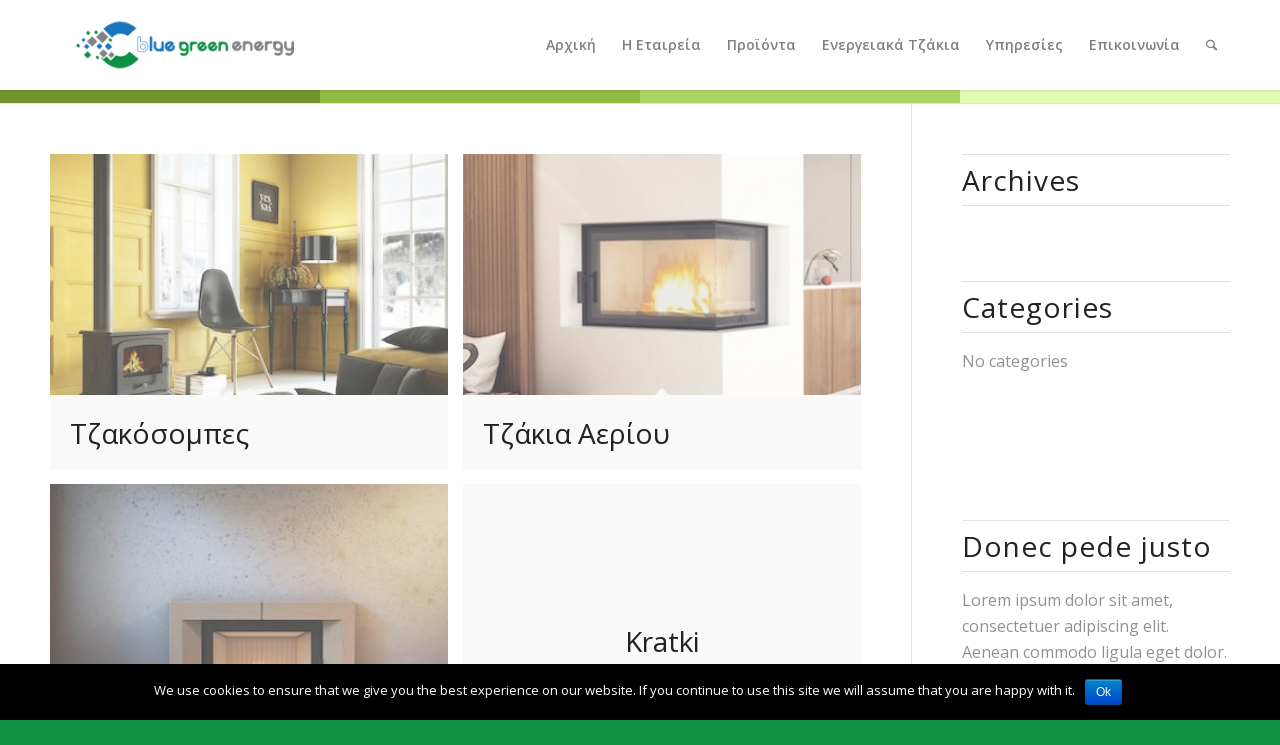

--- FILE ---
content_type: text/html; charset=UTF-8
request_url: https://www.blue-green.gr/yphresies/
body_size: 9371
content:
<!DOCTYPE html>
<html lang="en-US" class="html_stretched responsive av-preloader-disabled av-default-lightbox  html_header_top html_logo_left html_main_nav_header html_menu_right html_slim html_header_sticky html_header_shrinking_disabled html_mobile_menu_tablet html_header_searchicon html_content_align_center html_header_unstick_top_disabled html_header_stretch_disabled html_minimal_header html_minimal_header_shadow html_elegant-blog html_av-submenu-hidden html_av-submenu-display-click html_av-overlay-side html_av-overlay-side-minimal html_av-submenu-clone html_entry_id_259 av-no-preview html_text_menu_active ">
<head>
<meta charset="UTF-8" />
<meta name="robots" content="index, follow" />


<!-- mobile setting -->
<meta name="viewport" content="width=device-width, initial-scale=1, maximum-scale=1">

<!-- Scripts/CSS and wp_head hook -->
<title>Υπηρεσίες &#8211; Blue-green.gr: Ενεργειακά τζάκια</title>
<link rel='dns-prefetch' href='//s.w.org' />
<link rel="alternate" type="application/rss+xml" title="Blue-green.gr: Ενεργειακά τζάκια &raquo; Feed" href="https://www.blue-green.gr/feed/" />
<link rel="alternate" type="application/rss+xml" title="Blue-green.gr: Ενεργειακά τζάκια &raquo; Comments Feed" href="https://www.blue-green.gr/comments/feed/" />

<!-- google webfont font replacement -->

			<script type='text/javascript'>
			if(!document.cookie.match(/aviaPrivacyGoogleWebfontsDisabled/)){
				(function() {
					var f = document.createElement('link');
					
					f.type 	= 'text/css';
					f.rel 	= 'stylesheet';
					f.href 	= '//fonts.googleapis.com/css?family=Caveat:400,700%7COpen+Sans:400,600%7CLato:300,400,700';
					f.id 	= 'avia-google-webfont';
					
					document.getElementsByTagName('head')[0].appendChild(f);
				})();
			}
			</script>
					<script type="text/javascript">
			window._wpemojiSettings = {"baseUrl":"https:\/\/s.w.org\/images\/core\/emoji\/13.0.0\/72x72\/","ext":".png","svgUrl":"https:\/\/s.w.org\/images\/core\/emoji\/13.0.0\/svg\/","svgExt":".svg","source":{"concatemoji":"https:\/\/www.blue-green.gr\/wp-includes\/js\/wp-emoji-release.min.js?ver=5.5.17"}};
			!function(e,a,t){var n,r,o,i=a.createElement("canvas"),p=i.getContext&&i.getContext("2d");function s(e,t){var a=String.fromCharCode;p.clearRect(0,0,i.width,i.height),p.fillText(a.apply(this,e),0,0);e=i.toDataURL();return p.clearRect(0,0,i.width,i.height),p.fillText(a.apply(this,t),0,0),e===i.toDataURL()}function c(e){var t=a.createElement("script");t.src=e,t.defer=t.type="text/javascript",a.getElementsByTagName("head")[0].appendChild(t)}for(o=Array("flag","emoji"),t.supports={everything:!0,everythingExceptFlag:!0},r=0;r<o.length;r++)t.supports[o[r]]=function(e){if(!p||!p.fillText)return!1;switch(p.textBaseline="top",p.font="600 32px Arial",e){case"flag":return s([127987,65039,8205,9895,65039],[127987,65039,8203,9895,65039])?!1:!s([55356,56826,55356,56819],[55356,56826,8203,55356,56819])&&!s([55356,57332,56128,56423,56128,56418,56128,56421,56128,56430,56128,56423,56128,56447],[55356,57332,8203,56128,56423,8203,56128,56418,8203,56128,56421,8203,56128,56430,8203,56128,56423,8203,56128,56447]);case"emoji":return!s([55357,56424,8205,55356,57212],[55357,56424,8203,55356,57212])}return!1}(o[r]),t.supports.everything=t.supports.everything&&t.supports[o[r]],"flag"!==o[r]&&(t.supports.everythingExceptFlag=t.supports.everythingExceptFlag&&t.supports[o[r]]);t.supports.everythingExceptFlag=t.supports.everythingExceptFlag&&!t.supports.flag,t.DOMReady=!1,t.readyCallback=function(){t.DOMReady=!0},t.supports.everything||(n=function(){t.readyCallback()},a.addEventListener?(a.addEventListener("DOMContentLoaded",n,!1),e.addEventListener("load",n,!1)):(e.attachEvent("onload",n),a.attachEvent("onreadystatechange",function(){"complete"===a.readyState&&t.readyCallback()})),(n=t.source||{}).concatemoji?c(n.concatemoji):n.wpemoji&&n.twemoji&&(c(n.twemoji),c(n.wpemoji)))}(window,document,window._wpemojiSettings);
		</script>
		<style type="text/css">
img.wp-smiley,
img.emoji {
	display: inline !important;
	border: none !important;
	box-shadow: none !important;
	height: 1em !important;
	width: 1em !important;
	margin: 0 .07em !important;
	vertical-align: -0.1em !important;
	background: none !important;
	padding: 0 !important;
}
</style>
	<link rel='stylesheet' id='wp-block-library-css'  href='https://www.blue-green.gr/wp-includes/css/dist/block-library/style.min.css?ver=5.5.17' type='text/css' media='all' />
<link rel='stylesheet' id='cookie-notice-front-css'  href='https://www.blue-green.gr/wp-content/plugins/cookie-notice/css/front.min.css?ver=5.5.17' type='text/css' media='all' />
<link rel='stylesheet' id='avia-merged-styles-css'  href='https://www.blue-green.gr/wp-content/uploads/dynamic_avia/avia-merged-styles-10be060b38489be2091240d2b8a91df9.css' type='text/css' media='all' />
<script>if (document.location.protocol != "https:") {document.location = document.URL.replace(/^http:/i, "https:");}</script><script type='text/javascript' src='https://www.blue-green.gr/wp-includes/js/jquery/jquery.js?ver=1.12.4-wp' id='jquery-core-js'></script>
<script type='text/javascript' id='cookie-notice-front-js-extra'>
/* <![CDATA[ */
var cnArgs = {"ajaxurl":"https:\/\/www.blue-green.gr\/wp-admin\/admin-ajax.php","hideEffect":"fade","onScroll":"","onScrollOffset":"100","onClick":"","cookieName":"cookie_notice_accepted","cookieValue":"true","cookieTime":"2592000","cookiePath":"\/","cookieDomain":"","redirection":"","cache":"","refuse":"no","revoke_cookies":"0","revoke_cookies_opt":"automatic","secure":"1"};
/* ]]> */
</script>
<script type='text/javascript' src='https://www.blue-green.gr/wp-content/plugins/cookie-notice/js/front.min.js?ver=1.2.50' id='cookie-notice-front-js'></script>
<link rel="https://api.w.org/" href="https://www.blue-green.gr/wp-json/" /><link rel="alternate" type="application/json" href="https://www.blue-green.gr/wp-json/wp/v2/pages/259" /><link rel="EditURI" type="application/rsd+xml" title="RSD" href="https://www.blue-green.gr/xmlrpc.php?rsd" />
<link rel="wlwmanifest" type="application/wlwmanifest+xml" href="https://www.blue-green.gr/wp-includes/wlwmanifest.xml" /> 
<meta name="generator" content="WordPress 5.5.17" />
<link rel="canonical" href="https://www.blue-green.gr/yphresies/" />
<link rel='shortlink' href='https://www.blue-green.gr/?p=259' />
<link rel="alternate" type="application/json+oembed" href="https://www.blue-green.gr/wp-json/oembed/1.0/embed?url=https%3A%2F%2Fwww.blue-green.gr%2Fyphresies%2F" />
<link rel="alternate" type="text/xml+oembed" href="https://www.blue-green.gr/wp-json/oembed/1.0/embed?url=https%3A%2F%2Fwww.blue-green.gr%2Fyphresies%2F&#038;format=xml" />
<link rel="profile" href="https://gmpg.org/xfn/11" />
<link rel="alternate" type="application/rss+xml" title="Blue-green.gr: Ενεργειακά τζάκια RSS2 Feed" href="https://www.blue-green.gr/feed/" />
<link rel="pingback" href="https://www.blue-green.gr/xmlrpc.php" />
<!--[if lt IE 9]><script src="https://www.blue-green.gr/wp-content/themes/enfold/js/html5shiv.js"></script><![endif]-->
<link rel="icon" href="https://www.blue-green.gr/wp-content/uploads/2018/10/favicon_blue_green-300x227.png" type="image/png">

<!-- To speed up the rendering and to display the site as fast as possible to the user we include some styles and scripts for above the fold content inline -->
<script type="text/javascript">'use strict';var avia_is_mobile=!1;if(/Android|webOS|iPhone|iPad|iPod|BlackBerry|IEMobile|Opera Mini/i.test(navigator.userAgent)&&'ontouchstart' in document.documentElement){avia_is_mobile=!0;document.documentElement.className+=' avia_mobile '}
else{document.documentElement.className+=' avia_desktop '};document.documentElement.className+=' js_active ';(function(){var e=['-webkit-','-moz-','-ms-',''],n='';for(var t in e){if(e[t]+'transform' in document.documentElement.style){document.documentElement.className+=' avia_transform ';n=e[t]+'transform'};if(e[t]+'perspective' in document.documentElement.style)document.documentElement.className+=' avia_transform3d '};if(typeof document.getElementsByClassName=='function'&&typeof document.documentElement.getBoundingClientRect=='function'&&avia_is_mobile==!1){if(n&&window.innerHeight>0){setTimeout(function(){var e=0,o={},a=0,t=document.getElementsByClassName('av-parallax'),i=window.pageYOffset||document.documentElement.scrollTop;for(e=0;e<t.length;e++){t[e].style.top='0px';o=t[e].getBoundingClientRect();a=Math.ceil((window.innerHeight+i-o.top)*0.3);t[e].style[n]='translate(0px, '+a+'px)';t[e].style.top='auto';t[e].className+=' enabled-parallax '}},50)}}})();</script>		<style type="text/css" id="wp-custom-css">
			.main_color .primary-background, .main_color .primary-background a, div .main_color .button, .main_color #submit, .main_color input[type='submit'], .main_color .small-preview:hover, .main_color .avia-menu-fx, .main_color .avia-menu-fx .avia-arrow, .main_color.iconbox_top .iconbox_icon, .main_color .iconbox_top a.iconbox_icon:hover, .main_color .avia-data-table th.avia-highlight-col, .main_color .avia-color-theme-color, .main_color .avia-color-theme-color:hover, .main_color .image-overlay .image-overlay-inside:before, .main_color .comment-count, .main_color .av_dropcap2, .main_color .av-colored-style .av-countdown-cell-inner, .responsive #top .main_color .av-open-submenu.av-subnav-menu > li > a:hover, #top .main_color .av-open-submenu.av-subnav-menu li > ul a:hover {
    background-color: #109146 !important;
   
    border-color: #109146 !important;
}

#header {
    background: #ffffff47 !important;
}		</style>
		<style type='text/css'>
@font-face {font-family: 'entypo-fontello'; font-weight: normal; font-style: normal;
src: url('https://www.blue-green.gr/wp-content/themes/enfold/config-templatebuilder/avia-template-builder/assets/fonts/entypo-fontello.eot');
src: url('https://www.blue-green.gr/wp-content/themes/enfold/config-templatebuilder/avia-template-builder/assets/fonts/entypo-fontello.eot?#iefix') format('embedded-opentype'), 
url('https://www.blue-green.gr/wp-content/themes/enfold/config-templatebuilder/avia-template-builder/assets/fonts/entypo-fontello.woff') format('woff'), 
url('https://www.blue-green.gr/wp-content/themes/enfold/config-templatebuilder/avia-template-builder/assets/fonts/entypo-fontello.ttf') format('truetype'), 
url('https://www.blue-green.gr/wp-content/themes/enfold/config-templatebuilder/avia-template-builder/assets/fonts/entypo-fontello.svg#entypo-fontello') format('svg');
} #top .avia-font-entypo-fontello, body .avia-font-entypo-fontello, html body [data-av_iconfont='entypo-fontello']:before{ font-family: 'entypo-fontello'; }

@font-face {font-family: 'lifestyles'; font-weight: normal; font-style: normal;
src: url('https://www.blue-green.gr/wp-content/uploads/avia_fonts/lifestyles/lifestyles.eot');
src: url('https://www.blue-green.gr/wp-content/uploads/avia_fonts/lifestyles/lifestyles.eot?#iefix') format('embedded-opentype'), 
url('https://www.blue-green.gr/wp-content/uploads/avia_fonts/lifestyles/lifestyles.woff') format('woff'), 
url('https://www.blue-green.gr/wp-content/uploads/avia_fonts/lifestyles/lifestyles.ttf') format('truetype'), 
url('https://www.blue-green.gr/wp-content/uploads/avia_fonts/lifestyles/lifestyles.svg#lifestyles') format('svg');
} #top .avia-font-lifestyles, body .avia-font-lifestyles, html body [data-av_iconfont='lifestyles']:before{ font-family: 'lifestyles'; }
</style>

<!--
Debugging Info for Theme support: 

Theme: Enfold
Version: 4.4.1
Installed: enfold
AviaFramework Version: 4.7
AviaBuilder Version: 0.9.5
aviaElementManager Version: 1.0.1
- - - - - - - - - - -
ChildTheme: Enfold Child
ChildTheme Version: 1.0
ChildTheme Installed: enfold

ML:256-PU:61-PLA:8
WP:5.5.17
Compress: CSS:all theme files - JS:all theme files
Updates: disabled
PLAu:7
-->
</head>




<body data-rsssl=1 id="top" class="page-template-default page page-id-259  rtl_columns stretched caveat open_sans cookies-not-set" itemscope="itemscope" itemtype="https://schema.org/WebPage" >

	
	<div id='wrap_all'>

	
<header id='header' class='all_colors header_color light_bg_color  av_header_top av_logo_left av_main_nav_header av_menu_right av_slim av_header_sticky av_header_shrinking_disabled av_header_stretch_disabled av_mobile_menu_tablet av_header_searchicon av_header_unstick_top_disabled av_minimal_header av_minimal_header_shadow av_bottom_nav_disabled  av_alternate_logo_active av_header_border_disabled'  role="banner" itemscope="itemscope" itemtype="https://schema.org/WPHeader" >

		<div  id='header_main' class='container_wrap container_wrap_logo'>
	
        <div class='container av-logo-container'><div class='inner-container'><span class='logo'><a href='https://www.blue-green.gr/'><img height='100' width='300' src='https://www.blue-green.gr/wp-content/uploads/2019/04/logo_blue_green-2019-300x100-300x100.png' alt='Blue-green.gr: Ενεργειακά τζάκια' /></a></span><nav class='main_menu' data-selectname='Select a page'  role="navigation" itemscope="itemscope" itemtype="https://schema.org/SiteNavigationElement" ><div class="avia-menu av-main-nav-wrap"><ul id="avia-menu" class="menu av-main-nav"><li id="menu-item-381" class="menu-item menu-item-type-post_type menu-item-object-page menu-item-home menu-item-top-level menu-item-top-level-1"><a href="https://www.blue-green.gr/" itemprop="url"><span class="avia-bullet"></span><span class="avia-menu-text">Αρχική</span><span class="avia-menu-fx"><span class="avia-arrow-wrap"><span class="avia-arrow"></span></span></span></a></li>
<li id="menu-item-380" class="menu-item menu-item-type-post_type menu-item-object-page menu-item-top-level menu-item-top-level-2"><a href="https://www.blue-green.gr/i-etaireia/" itemprop="url"><span class="avia-bullet"></span><span class="avia-menu-text">Η Εταιρεία</span><span class="avia-menu-fx"><span class="avia-arrow-wrap"><span class="avia-arrow"></span></span></span></a></li>
<li id="menu-item-792" class="menu-item menu-item-type-custom menu-item-object-custom menu-item-has-children menu-item-top-level menu-item-top-level-3"><a href="#" itemprop="url"><span class="avia-bullet"></span><span class="avia-menu-text">Προϊόντα</span><span class="avia-menu-fx"><span class="avia-arrow-wrap"><span class="avia-arrow"></span></span></span></a>


<ul class="sub-menu">
	<li id="menu-item-825" class="menu-item menu-item-type-custom menu-item-object-custom"><a target="_blank" href="https://www.kratki.net.gr" itemprop="url"><span class="avia-bullet"></span><span class="avia-menu-text">Kratki</span></a></li>
</ul>
</li>
<li id="menu-item-386" class="menu-item menu-item-type-post_type menu-item-object-page menu-item-has-children menu-item-top-level menu-item-top-level-4"><a href="https://www.blue-green.gr/energeiaka-tzakia/" itemprop="url"><span class="avia-bullet"></span><span class="avia-menu-text">Ενεργειακά Τζάκια</span><span class="avia-menu-fx"><span class="avia-arrow-wrap"><span class="avia-arrow"></span></span></span></a>


<ul class="sub-menu">
	<li id="menu-item-382" class="menu-item menu-item-type-post_type menu-item-object-portfolio"><a href="https://www.blue-green.gr/portfolio-item/ti-einai-to-energeiako-tzaki/" itemprop="url"><span class="avia-bullet"></span><span class="avia-menu-text">Τι είναι το ενεργειακό τζάκι</span></a></li>
	<li id="menu-item-383" class="menu-item menu-item-type-post_type menu-item-object-portfolio"><a href="https://www.blue-green.gr/portfolio-item/%cf%83%ce%b5-%cf%84%ce%b9-%ce%b4%ce%b9%ce%b1%cf%86%ce%ad%cf%81%ce%bf%cf%85%ce%bd-%cf%84%ce%b1-%ce%b5%ce%bd%ce%b5%cf%81%ce%b3%ce%b5%ce%b9%ce%b1%ce%ba%ce%ac-%cf%83%ce%b5-%cf%83%cf%87%ce%ad%cf%83%ce%b7/" itemprop="url"><span class="avia-bullet"></span><span class="avia-menu-text">Σε τι διαφέρουν τα ενεργειακά σε σχέση με τα συμβατικά τζάκια</span></a></li>
	<li id="menu-item-384" class="menu-item menu-item-type-post_type menu-item-object-portfolio"><a href="https://www.blue-green.gr/portfolio-item/%ce%bc%ce%b5%cf%84%ce%b1%cf%84%cf%81%ce%bf%cf%80%ce%ae-%cf%80%ce%b1%cf%81%ce%b1%ce%b4%ce%bf%cf%83%ce%b9%ce%b1%ce%ba%ce%bf%cf%8d-%cf%84%ce%b6%ce%b1%ce%ba%ce%b9%ce%bf%cf%8d-%cf%83%ce%b5-%ce%b5%ce%bd/" itemprop="url"><span class="avia-bullet"></span><span class="avia-menu-text">Μετατροπή παραδοσιακού τζακιού σε ενεργειακό</span></a></li>
	<li id="menu-item-482" class="menu-item menu-item-type-post_type menu-item-object-portfolio"><a href="https://www.blue-green.gr/portfolio-item/%ce%b5%ce%bd%ce%b5%cf%81%ce%b3%ce%b5%ce%b9%ce%b1%ce%ba%ce%ac-%cf%84%ce%b6%ce%ac%ce%ba%ce%b9%ce%b1-%ce%bd%ce%b5%cf%81%ce%bf%cf%8d/" itemprop="url"><span class="avia-bullet"></span><span class="avia-menu-text">Ενεργειακά τζάκια νερού</span></a></li>
	<li id="menu-item-770" class="menu-item menu-item-type-post_type menu-item-object-page"><a href="https://www.blue-green.gr/%ce%bf%ce%b4%ce%b7%ce%b3%ce%af%ce%b5%cf%82-%ce%b3%ce%b9%ce%b1-%cf%83%cf%89%cf%83%cf%84%ce%ae-%ce%bb%ce%b5%ce%b9%cf%84%ce%bf%cf%85%cf%81%ce%b3%ce%af%ce%b1-%cf%84%ce%b7%cf%82-%ce%b5%cf%83%cf%84%ce%af/" itemprop="url"><span class="avia-bullet"></span><span class="avia-menu-text">Οδηγίες για Σωστή Λειτουργία της Εστίας</span></a></li>
</ul>
</li>
<li id="menu-item-512" class="menu-item menu-item-type-custom menu-item-object-custom menu-item-has-children menu-item-top-level menu-item-top-level-5"><a href="#" itemprop="url"><span class="avia-bullet"></span><span class="avia-menu-text">Υπηρεσίες</span><span class="avia-menu-fx"><span class="avia-arrow-wrap"><span class="avia-arrow"></span></span></span></a>


<ul class="sub-menu">
	<li id="menu-item-503" class="menu-item menu-item-type-post_type menu-item-object-page"><a href="https://www.blue-green.gr/%ce%b1%ce%bd%cf%84%ce%bb%ce%b9%ce%b5%cf%83-%ce%b8%ce%b5%cf%81%ce%bc%ce%bf%cf%84%ce%b7%cf%84%ce%b1%cf%83/" itemprop="url"><span class="avia-bullet"></span><span class="avia-menu-text">Αντλίες Θερμότητας</span></a></li>
	<li id="menu-item-507" class="menu-item menu-item-type-post_type menu-item-object-page"><a href="https://www.blue-green.gr/%ce%b5%ce%bd%ce%b5%cf%81%ce%b3%ce%b5%ce%b9%ce%b1%ce%ba%ce%ae-%ce%b1%ce%bd%ce%b1%ce%b2%ce%ac%ce%b8%ce%bc%ce%b9%cf%83%ce%b7-%ce%ba%cf%84%ce%b9%cf%81%ce%af%cf%89%ce%bd/" itemprop="url"><span class="avia-bullet"></span><span class="avia-menu-text">Ενεργειακή αναβάθμιση κτιρίων</span></a></li>
	<li id="menu-item-511" class="menu-item menu-item-type-post_type menu-item-object-page"><a href="https://www.blue-green.gr/%ce%bf%ce%bb%ce%b9%ce%ba%ce%ae-%ce%ae-%ce%bc%ce%b5%cf%81%ce%b9%ce%ba%ce%ae-%ce%b1%ce%bd%ce%b1%ce%ba%ce%b1%ce%af%ce%bd%ce%b9%cf%83%ce%b7-%ce%ba%cf%84%ce%b9%cf%81%ce%af%cf%89%ce%bd/" itemprop="url"><span class="avia-bullet"></span><span class="avia-menu-text">Ολική ή μερική ανακαίνιση κτιρίων</span></a></li>
</ul>
</li>
<li id="menu-item-387" class="menu-item menu-item-type-post_type menu-item-object-page menu-item-top-level menu-item-top-level-6"><a href="https://www.blue-green.gr/contact/" itemprop="url"><span class="avia-bullet"></span><span class="avia-menu-text">Επικοινωνία</span><span class="avia-menu-fx"><span class="avia-arrow-wrap"><span class="avia-arrow"></span></span></span></a></li>
<li id="menu-item-search" class="noMobile menu-item menu-item-search-dropdown menu-item-avia-special">
							<a href="?s=" data-avia-search-tooltip="

&lt;form action=&quot;https://www.blue-green.gr/&quot; id=&quot;searchform&quot; method=&quot;get&quot; class=&quot;&quot;&gt;
	&lt;div&gt;
		&lt;input type=&quot;submit&quot; value=&quot;&quot; id=&quot;searchsubmit&quot; class=&quot;button avia-font-entypo-fontello&quot; /&gt;
		&lt;input type=&quot;text&quot; id=&quot;s&quot; name=&quot;s&quot; value=&quot;&quot; placeholder='Search' /&gt;
			&lt;/div&gt;
&lt;/form&gt;" aria-hidden='true' data-av_icon='' data-av_iconfont='entypo-fontello'><span class="avia_hidden_link_text">Search</span></a>
	        		   </li><li class="av-burger-menu-main menu-item-avia-special av-small-burger-icon">
	        			<a href="#">
							<span class="av-hamburger av-hamburger--spin av-js-hamburger">
					        <span class="av-hamburger-box">
						          <span class="av-hamburger-inner"></span>
						          <strong>Menu</strong>
					        </span>
							</span>
						</a>
	        		   </li></ul></div></nav></div> </div> 
		<!-- end container_wrap-->
		</div>
		
		<div class='header_bg'></div>

<!-- end header -->
</header>
		
	<div id='main' class='all_colors' data-scroll-offset='88'>

	<div id='welcome' class='av-layout-grid-container entry-content-wrapper main_color av-fixed-cells    avia-builder-el-0  el_before_av_one_full  avia-builder-el-first  container_wrap sidebar_right'   >
<div class="flex_cell no_margin av_one_fourth  avia-builder-el-1  el_before_av_cell_one_fourth  avia-builder-el-first   av-zero-padding " style='height:15px; min-height:15px;vertical-align:top; padding:0px; background-color:#719430; '><div class='flex_cell_inner' >
</div></div><div class="flex_cell no_margin av_one_fourth  avia-builder-el-2  el_after_av_cell_one_fourth  el_before_av_cell_one_fourth   av-zero-padding " style='height:15px; min-height:15px;vertical-align:top; padding:0px; background-color:#92bb46; '><div class='flex_cell_inner' >
</div></div><div class="flex_cell no_margin av_one_fourth  avia-builder-el-3  el_after_av_cell_one_fourth  el_before_av_cell_one_fourth   av-zero-padding " style='height:15px; min-height:15px;vertical-align:top; padding:0px; background-color:#acd464; '><div class='flex_cell_inner' >
</div></div><div class="flex_cell no_margin av_one_fourth  avia-builder-el-4  el_after_av_cell_one_fourth  avia-builder-el-last   av-zero-padding " style='height:15px; min-height:15px;vertical-align:top; padding:0px; background-color:#e1fbb2; '><div class='flex_cell_inner' >
</div></div>
</div><div id='after_submenu_1' class='main_color av_default_container_wrap container_wrap sidebar_right'   ><div class='container' ><div class='template-page content  av-content-small alpha units'><div class='post-entry post-entry-type-page post-entry-259'><div class='entry-content-wrapper clearfix'>
<div class="flex_column av_one_full  flex_column_div av-zero-column-padding first  avia-builder-el-5  el_after_av_layout_row  avia-builder-el-no-sibling  " style='border-radius:0px; '><div id='av-masonry-1' class='av-masonry  noHover av-fixed-size av-large-gap av-hover-overlay-active av-masonry-col-2 av-caption-always av-caption-style-    '  ><div class='av-masonry-container isotope av-js-disabled ' ><div class='av-masonry-entry isotope-item av-masonry-item-no-image '></div><a href="https://www.blue-green.gr/portfolio-item/%cf%84%ce%b6%ce%b1%ce%ba%cf%8c%cf%83%ce%bf%ce%bc%cf%80%ce%b5%cf%82/" id='av-masonry-1-item-855' data-av-masonry-item='855' class='av-masonry-entry isotope-item post-855 portfolio type-portfolio status-publish has-post-thumbnail hentry portfolio_entries-service  av-masonry-item-with-image' title="Τζακόσομπες"  itemscope="itemscope" itemtype="https://schema.org/CreativeWork" ><div class='av-inner-masonry-sizer'></div><figure class='av-inner-masonry main_color'><div class="av-masonry-outerimage-container"><div class="av-masonry-image-container" style="background-image: url(https://www.blue-green.gr/wp-content/uploads/2019/04/koza-k72_10.jpg);"></div></div><figcaption class='av-inner-masonry-content site-background'><div class='av-inner-masonry-content-pos'><div class='av-inner-masonry-content-pos-content'><div class='avia-arrow'></div><h3 class='av-masonry-entry-title entry-title'  itemprop="headline" >Τζακόσομπες</h3></div></div></figcaption></figure></a><!--end av-masonry entry--><a href="https://www.blue-green.gr/portfolio-item/%ce%b5%ce%bd%ce%b5%cf%81%ce%b3%ce%b5%ce%b9%ce%b1%ce%ba%ce%ac-%cf%84%ce%b6%ce%ac%ce%ba%ce%b9%ce%b1-%ce%b1%ce%b5%cf%81%ce%af%ce%bf%cf%85/" id='av-masonry-1-item-850' data-av-masonry-item='850' class='av-masonry-entry isotope-item post-850 portfolio type-portfolio status-publish has-post-thumbnail hentry portfolio_entries-service  av-masonry-item-with-image' title="Τζάκια Αερίου"  itemscope="itemscope" itemtype="https://schema.org/CreativeWork" ><div class='av-inner-masonry-sizer'></div><figure class='av-inner-masonry main_color'><div class="av-masonry-outerimage-container"><div class="av-masonry-image-container" style="background-image: url(https://www.blue-green.gr/wp-content/uploads/2019/04/Acr13283400987584152146-copy.png);"></div></div><figcaption class='av-inner-masonry-content site-background'><div class='av-inner-masonry-content-pos'><div class='av-inner-masonry-content-pos-content'><div class='avia-arrow'></div><h3 class='av-masonry-entry-title entry-title'  itemprop="headline" >Τζάκια Αερίου</h3></div></div></figcaption></figure></a><!--end av-masonry entry--><a href="https://www.blue-green.gr/portfolio-item/%ce%b5%ce%bd%ce%b5%cf%81%ce%b3%ce%b5%ce%b9%ce%b1%ce%ba%ce%ac-%cf%84%ce%b6%ce%ac%ce%ba%ce%b9%ce%b1-%cf%87%ce%b1%ce%bb%cf%8d%ce%b2%ce%b4%ce%b9%ce%bd%ce%b1/" id='av-masonry-1-item-829' data-av-masonry-item='829' class='av-masonry-entry isotope-item post-829 portfolio type-portfolio status-publish has-post-thumbnail hentry portfolio_entries-service  av-masonry-item-with-image' title="Ενεργειακά τζάκια χαλύβδινα"  itemscope="itemscope" itemtype="https://schema.org/CreativeWork" ><div class='av-inner-masonry-sizer'></div><figure class='av-inner-masonry main_color'><div class="av-masonry-outerimage-container"><div class="av-masonry-image-container" style="background-image: url(https://www.blue-green.gr/wp-content/uploads/2019/04/Acr13283400987584391218-2.png);"></div></div><figcaption class='av-inner-masonry-content site-background'><div class='av-inner-masonry-content-pos'><div class='av-inner-masonry-content-pos-content'><div class='avia-arrow'></div><h3 class='av-masonry-entry-title entry-title'  itemprop="headline" >Ενεργειακά τζάκια χαλύβδινα</h3></div></div></figcaption></figure></a><!--end av-masonry entry--><a href="https://www.blue-green.gr/kratki/" id='av-masonry-1-item-825' data-av-masonry-item='825' class='av-masonry-entry isotope-item post-825 nav_menu_item type-nav_menu_item status-publish hentry  av-masonry-item-no-image' title="Kratki"  itemscope="itemscope" itemtype="https://schema.org/CreativeWork" ><div class='av-inner-masonry-sizer'></div><figure class='av-inner-masonry main_color'><figcaption class='av-inner-masonry-content site-background'><div class='av-inner-masonry-content-pos'><div class='av-inner-masonry-content-pos-content'><div class='avia-arrow'></div><h3 class='av-masonry-entry-title entry-title'  itemprop="headline" >Kratki</h3></div></div></figcaption></figure></a><!--end av-masonry entry--><a href="https://www.blue-green.gr/portfolio-item/%ce%b5%ce%bd%ce%b5%cf%81%ce%b3%ce%b5%ce%b9%ce%b1%ce%ba%ce%ac-%cf%84%ce%b6%ce%ac%ce%ba%ce%b9%ce%b1-%ce%bd%ce%b5%cf%81%ce%bf%cf%8d-2/" id='av-masonry-1-item-796' data-av-masonry-item='796' class='av-masonry-entry isotope-item post-796 portfolio type-portfolio status-publish has-post-thumbnail hentry portfolio_entries-service  av-masonry-item-with-image' title="Ενεργειακά τζάκια αέρος μαντεμένια"  itemscope="itemscope" itemtype="https://schema.org/CreativeWork" ><div class='av-inner-masonry-sizer'></div><figure class='av-inner-masonry main_color'><div class="av-masonry-outerimage-container"><div class="av-masonry-image-container" style="background-image: url(https://www.blue-green.gr/wp-content/uploads/2019/04/pic1-1.png);"></div></div><figcaption class='av-inner-masonry-content site-background'><div class='av-inner-masonry-content-pos'><div class='av-inner-masonry-content-pos-content'><div class='avia-arrow'></div><h3 class='av-masonry-entry-title entry-title'  itemprop="headline" >Ενεργειακά τζάκια αέρος μαντεμένια</h3></div></div></figcaption></figure></a><!--end av-masonry entry--><a href="https://www.blue-green.gr/%cf%80%cf%81%ce%bf%cf%8a%cf%8c%ce%bd%cf%84%ce%b1/" id='av-masonry-1-item-792' data-av-masonry-item='792' class='av-masonry-entry isotope-item post-792 nav_menu_item type-nav_menu_item status-publish hentry  av-masonry-item-no-image' title="Προϊόντα"  itemscope="itemscope" itemtype="https://schema.org/CreativeWork" ><div class='av-inner-masonry-sizer'></div><figure class='av-inner-masonry main_color'><figcaption class='av-inner-masonry-content site-background'><div class='av-inner-masonry-content-pos'><div class='av-inner-masonry-content-pos-content'><div class='avia-arrow'></div><h3 class='av-masonry-entry-title entry-title'  itemprop="headline" >Προϊόντα</h3></div></div></figcaption></figure></a><!--end av-masonry entry--></div><div class='av-masonry-pagination av-masonry-pagination-pagination'><nav class='pagination'><span class='pagination-meta'>Page 1 of 6</span><span class='current'>1</span><a href='https://www.blue-green.gr/yphresies/page/2/' class='inactive' >2</a><a href='https://www.blue-green.gr/yphresies/page/3/' class='inactive' >3</a><a href='https://www.blue-green.gr/yphresies/page/2/'>&rsaquo;</a><a href='https://www.blue-green.gr/yphresies/page/6/'>&raquo;</a></nav>
</div></div></div>
</div></div></div><!-- close content main div --> <!-- section close by builder template --><aside class='sidebar sidebar_right  alpha units'  role="complementary" itemscope="itemscope" itemtype="https://schema.org/WPSideBar" ><div class='inner_sidebar extralight-border'><section id="archives-3" class="widget clearfix widget_archive"><h3 class="widgettitle">Archives</h3>
			<ul>
							</ul>

			<span class="seperator extralight-border"></span></section><section id="categories-3" class="widget clearfix widget_categories"><h3 class="widgettitle">Categories</h3>
			<ul>
				<li class="cat-item-none">No categories</li>			</ul>

			<span class="seperator extralight-border"></span></section><section id="avia_fb_likebox-2" class="widget clearfix avia_fb_likebox"><div class='av_facebook_widget_wrap ' ><div class="fb-page" data-width="500" data-href="https://www.facebook.com/kriesi.at" data-small-header="false" data-adapt-container-width="true" data-hide-cover="false" data-show-facepile="true" data-show-posts="false"><div class="fb-xfbml-parse-ignore"></div></div></div><span class="seperator extralight-border"></span></section><section id="text-2" class="widget clearfix widget_text"><h3 class="widgettitle">Donec pede justo</h3>			<div class="textwidget"><p>Lorem ipsum dolor sit amet, consectetuer adipiscing elit. Aenean commodo ligula eget dolor.</p>
<p>Aenean massa. Cum sociis natoque penatibus et magnis dis parturient montes, nascetur ridiculus mus.</p>
</div>
		<span class="seperator extralight-border"></span></section></div></aside>		</div><!--end builder template--></div><!-- close default .container_wrap element -->						<div class='container_wrap footer_color' id='footer'>

					<div class='container'>

						<div class='flex_column av_one_half  first el_before_av_one_half'><section id="text-3" class="widget clearfix widget_text"><h3 class="widgettitle">Σχετικά με μας</h3>			<div class="textwidget"><p style="text-align: justify;">Τα ενεργειακά μας τζάκια παρέχουν την πιο έξυπνη και οικονομική λύση στη θέρμανση και χαρακτηρίζονται από τη μεγάλη αντοχή τους στο χρόνο. Κάνουμε οι ίδιοι τις τοποθετήσεις των τζακιών και έτσι είστε βέβαιοι για τον επαγγελματισμό, την ποιοτική εργασία μας και φυσικά το σωστό αποτέλεσμα.</p>
</div>
		<span class="seperator extralight-border"></span></section></div><div class='flex_column av_one_half  el_after_av_one_half  el_before_av_one_half '><section id="text-4" class="widget clearfix widget_text"><h3 class="widgettitle">Στοιχεία Επικοινωνίας</h3>			<div class="textwidget"><p>Καυκάσου 59 Κορυδαλλός,</p>
<p>Αττική Τ.Κ. 181 21</p>
<p>Τηλ: 2111136972, 6946562662, 6981105510</p>
<p>E-mail: <a href="mailto:info@blue-green.gr">info@blue-green.gr</a></p>
</div>
		<span class="seperator extralight-border"></span></section></div>

					</div>


				<!-- ####### END FOOTER CONTAINER ####### -->
				</div>

	


			

			
				<footer class='container_wrap socket_color' id='socket'  role="contentinfo" itemscope="itemscope" itemtype="https://schema.org/WPFooter" >
                    <div class='container'>

                        <span class='copyright'>&copy; Copyright  - <a href='https://www.blue-green.gr/'>Blue-green.gr: Ενεργειακά τζάκια</a> - <a href='http://nooseit.com'>By Nooseit.com</a></span>

                        <ul class='noLightbox social_bookmarks icon_count_3'><li class='social_bookmarks_twitter av-social-link-twitter social_icon_1'><a target='_blank' href='http://twitter.com/#/' aria-hidden='true' data-av_icon='' data-av_iconfont='entypo-fontello' title='Twitter'><span class='avia_hidden_link_text'>Twitter</span></a></li><li class='social_bookmarks_facebook av-social-link-facebook social_icon_2'><a target='_blank' href='https://www.facebook.com/Blue-Green-Ενεργειακά-Τζάκια-1606586729488049/' aria-hidden='true' data-av_icon='' data-av_iconfont='entypo-fontello' title='Facebook'><span class='avia_hidden_link_text'>Facebook</span></a></li><li class='social_bookmarks_skype av-social-link-skype social_icon_3'><a  href='#' aria-hidden='true' data-av_icon='' data-av_iconfont='entypo-fontello' title='Skype'><span class='avia_hidden_link_text'>Skype</span></a></li></ul>
                    </div>

	            <!-- ####### END SOCKET CONTAINER ####### -->
				</footer>


					<!-- end main -->
		</div>
		
		<!-- end wrap_all --></div>

<a href='#top' title='Scroll to top' id='scroll-top-link' aria-hidden='true' data-av_icon='' data-av_iconfont='entypo-fontello'><span class="avia_hidden_link_text">Scroll to top</span></a>

<div id="fb-root"></div>


 <script type='text/javascript'>
 /* <![CDATA[ */  
var avia_framework_globals = avia_framework_globals || {};
    avia_framework_globals.frameworkUrl = 'https://www.blue-green.gr/wp-content/themes/enfold/framework/';
    avia_framework_globals.installedAt = 'https://www.blue-green.gr/wp-content/themes/enfold/';
    avia_framework_globals.ajaxurl = 'https://www.blue-green.gr/wp-admin/admin-ajax.php';
/* ]]> */ 
</script>
 
 
<script>(function(d, s, id) {
  var js, fjs = d.getElementsByTagName(s)[0];
  if (d.getElementById(id)) return;
  js = d.createElement(s); js.id = id;
  js.src = "//connect.facebook.net/en_US/sdk.js#xfbml=1&version=v2.7";
  fjs.parentNode.insertBefore(js, fjs);
}(document, "script", "facebook-jssdk"));</script><script type='text/javascript' src='https://www.blue-green.gr/wp-includes/js/wp-embed.min.js?ver=5.5.17' id='wp-embed-js'></script>
<script type='text/javascript' src='https://www.blue-green.gr/wp-content/uploads/dynamic_avia/avia-footer-scripts-71531b9d962a0485c774982ee1186fca.js' id='avia-footer-scripts-js'></script>

		<!-- Cookie Notice plugin v1.2.50 by Digital Factory https://dfactory.eu/ -->
		<div id="cookie-notice" role="banner" class="cookie-notice-hidden cookie-revoke-hidden cn-position-bottom" aria-label="Cookie Notice" style="background-color: #000;"><div class="cookie-notice-container" style="color: #fff;"><span id="cn-notice-text" class="cn-text-container">We use cookies to ensure that we give you the best experience on our website. If you continue to use this site we will assume that you are happy with it.</span><span id="cn-notice-buttons" class="cn-buttons-container"><a href="#" id="cn-accept-cookie" data-cookie-set="accept" class="cn-set-cookie cn-button bootstrap button">Ok</a></span></div>
			
		</div>
		<!-- / Cookie Notice plugin --></body>
</html>
